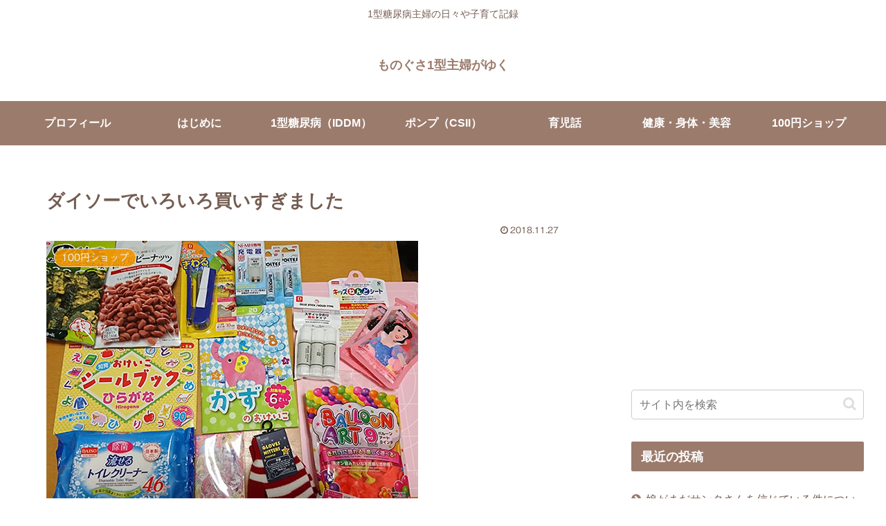

--- FILE ---
content_type: text/html; charset=utf-8
request_url: https://www.google.com/recaptcha/api2/aframe
body_size: 268
content:
<!DOCTYPE HTML><html><head><meta http-equiv="content-type" content="text/html; charset=UTF-8"></head><body><script nonce="9U9yIc9b7MtYV_L3VC0IRw">/** Anti-fraud and anti-abuse applications only. See google.com/recaptcha */ try{var clients={'sodar':'https://pagead2.googlesyndication.com/pagead/sodar?'};window.addEventListener("message",function(a){try{if(a.source===window.parent){var b=JSON.parse(a.data);var c=clients[b['id']];if(c){var d=document.createElement('img');d.src=c+b['params']+'&rc='+(localStorage.getItem("rc::a")?sessionStorage.getItem("rc::b"):"");window.document.body.appendChild(d);sessionStorage.setItem("rc::e",parseInt(sessionStorage.getItem("rc::e")||0)+1);localStorage.setItem("rc::h",'1769235061664');}}}catch(b){}});window.parent.postMessage("_grecaptcha_ready", "*");}catch(b){}</script></body></html>